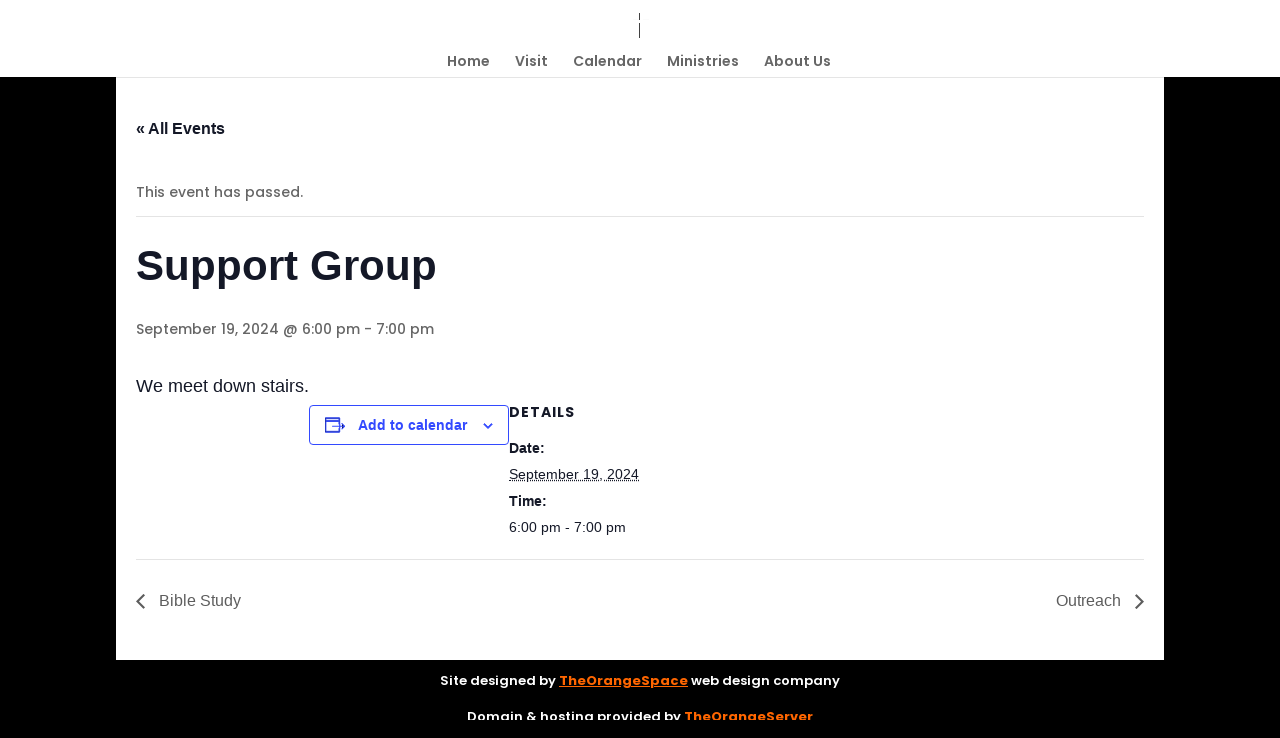

--- FILE ---
content_type: text/css
request_url: https://newlifeministriesupci.com/wp-content/et-cache/13322/et-core-unified-cpt-tb-12387-deferred-13322.min.css?ver=1733068972
body_size: 949
content:
.et_pb_section_0_tb_footer{min-height:45px}.et_pb_section_0_tb_footer.et_pb_section{padding-top:3px;padding-bottom:5px;background-color:#000000!important}.et_pb_row_0_tb_footer.et_pb_row{padding-top:6px!important;padding-bottom:5px!important;padding-top:6px;padding-bottom:5px}.et_pb_text_0_tb_footer.et_pb_text{color:#FFFFFF!important}.et_pb_text_0_tb_footer{font-weight:600;font-size:13px}div.et_pb_section.et_pb_section_10000{background-position:center bottom 8%;background-image:linear-gradient(180deg,rgba(0,0,0,0.43) 1%,rgba(0,0,0,0) 100%),url(https://newlifeministriesupci.com/wp-content/uploads/2023/01/Untitled-1.png)!important}.et_pb_section_10000.et_pb_section{padding-top:4.7%;padding-bottom:4.7%}.et_pb_text_10000{line-height:1.4em;font-family:'Poppins',Helvetica,Arial,Lucida,sans-serif;font-size:22px;line-height:1.4em;max-width:800px}.et_pb_text_10000 h1{font-family:'Poppins',Helvetica,Arial,Lucida,sans-serif;text-transform:uppercase;font-size:70px;letter-spacing:6px;line-height:1.4em;text-align:center}body #page-container .et_pb_section .et_pb_button_10000,body #page-container .et_pb_section .et_pb_button_10001{border-width:12px!important;border-color:#0c71c3;border-radius:0px;letter-spacing:4px;font-size:14px;font-family:'Nunito Sans',Helvetica,Arial,Lucida,sans-serif!important;font-weight:700!important;text-transform:uppercase!important;background-color:#0c71c3}body #page-container .et_pb_section .et_pb_button_10000:hover:after,body #page-container .et_pb_section .et_pb_button_10001:hover:after{margin-left:.3em;left:auto;margin-left:.3em;opacity:1}body #page-container .et_pb_section .et_pb_button_10000:after,body #page-container .et_pb_section .et_pb_button_10001:after{line-height:inherit;font-size:inherit!important;margin-left:-1em;left:auto;font-family:ETmodules!important;font-weight:400!important}.et_pb_button_10000,.et_pb_button_10000:after,.et_pb_button_10001,.et_pb_button_10001:after{transition:all 300ms ease 0ms}div.et_pb_section.et_pb_section_10001{background-image:url(https://newlifeministriesupci.com/wp-content/uploads/2023/01/tea_shop_42.jpg)!important}.et_pb_section_10001.et_pb_section{padding-top:4.5%;padding-bottom:4.5%;background-color:#f7f7f7!important}.et_pb_row_10001,body #page-container .et-db #et-boc .et-l .et_pb_row_10001.et_pb_row,body.et_pb_pagebuilder_layout.single #page-container #et-boc .et-l .et_pb_row_10001.et_pb_row,body.et_pb_pagebuilder_layout.single.et_full_width_page #page-container .et_pb_row_10001.et_pb_row{width:88%;max-width:88%}.et_pb_image_10000 .et_pb_image_wrap{border-radius:20px 20px 20px 20px;overflow:hidden}.et_pb_image_10000{width:88%;text-align:center}.et_pb_text_10001{font-family:'Poppins',Helvetica,Arial,Lucida,sans-serif;margin-top:46px!important}.et_pb_text_10001 h1,.et_pb_text_10003,.et_pb_text_10003 h1{font-family:'Poppins',Helvetica,Arial,Lucida,sans-serif}.et_pb_text_10001 h2{font-family:'Poppins',Helvetica,Arial,Lucida,sans-serif;font-size:40px;line-height:1.3em;text-align:center}.et_pb_text_10002{line-height:2.2em;font-family:'Quattrocento',Georgia,"Times New Roman",serif;font-size:18px;line-height:2.2em;padding-right:0px!important}div.et_pb_section.et_pb_section_10002,div.et_pb_section.et_pb_section_10003{background-image:linear-gradient(180deg,rgba(0,0,0,0.87) 0%,rgba(0,0,0,0.87) 99%)!important}.et_pb_section_10002.et_pb_section,.et_pb_section_10003.et_pb_section{padding-top:43px;padding-bottom:43px}.et_pb_row_10002.et_pb_row{padding-top:0px!important;padding-bottom:19px!important;margin-top:0px!important;margin-right:auto!important;margin-left:auto!important;padding-top:0px;padding-bottom:19px}.et_pb_text_10003 h2{font-family:'Poppins',Helvetica,Arial,Lucida,sans-serif;font-size:60px;color:#e0dfde!important;line-height:1.3em}.et_pb_text_10004.et_pb_text,.et_pb_text_10005.et_pb_text{color:#e0dfde!important}.et_pb_text_10004{line-height:2.2em;font-family:'Quattrocento',Georgia,"Times New Roman",serif;font-size:18px;line-height:2.2em}.et_pb_text_10005,.et_pb_text_10006{line-height:1.8em;font-family:'Quattrocento',Georgia,"Times New Roman",serif;font-size:18px;line-height:1.8em}.et_pb_text_10005 h3,.et_pb_text_10006 h3{font-family:'Quattrocento',Georgia,"Times New Roman",serif;font-size:30px;color:#0c71c3!important;line-height:1.3em}.et_pb_column_10001{padding-right:40px;padding-left:40px}.et_pb_text_10000.et_pb_module{margin-left:auto!important;margin-right:auto!important}.et_pb_row_10001.et_pb_row{padding-right:50px!important;margin-left:auto!important;margin-right:0px!important;padding-right:50px}@media only screen and (max-width:980px){.et_pb_text_10000{font-size:22px}.et_pb_text_10000 h1,.et_pb_text_10001 h2,.et_pb_text_10003 h2{font-size:40px}body #page-container .et_pb_section .et_pb_button_10000:after,body #page-container .et_pb_section .et_pb_button_10001:after{line-height:inherit;font-size:inherit!important;margin-left:-1em;left:auto;display:inline-block;opacity:0;content:attr(data-icon);font-family:ETmodules!important;font-weight:400!important}body #page-container .et_pb_section .et_pb_button_10000:before,body #page-container .et_pb_section .et_pb_button_10001:before{display:none}body #page-container .et_pb_section .et_pb_button_10000:hover:after,body #page-container .et_pb_section .et_pb_button_10001:hover:after{margin-left:.3em;left:auto;margin-left:.3em;opacity:1}.et_pb_image_10000{margin-top:0px!important;margin-bottom:0px!important}.et_pb_image_10000 .et_pb_image_wrap img{width:auto}.et_pb_text_10001{margin-top:46px!important}.et_pb_row_10002.et_pb_row{margin-top:123px!important;margin-right:auto!important;margin-left:auto!important}}@media only screen and (max-width:767px){.et_pb_text_10000{font-size:16px}.et_pb_text_10000 h1{font-size:21px}body #page-container .et_pb_section .et_pb_button_10000:after,body #page-container .et_pb_section .et_pb_button_10001:after{line-height:inherit;font-size:inherit!important;margin-left:-1em;left:auto;display:inline-block;opacity:0;content:attr(data-icon);font-family:ETmodules!important;font-weight:400!important}body #page-container .et_pb_section .et_pb_button_10000:before,body #page-container .et_pb_section .et_pb_button_10001:before{display:none}body #page-container .et_pb_section .et_pb_button_10000:hover:after,body #page-container .et_pb_section .et_pb_button_10001:hover:after{margin-left:.3em;left:auto;margin-left:.3em;opacity:1}.et_pb_image_10000 .et_pb_image_wrap img{width:auto}.et_pb_text_10001 h2{font-size:32px}.et_pb_text_10001{margin-top:4px!important}.et_pb_row_10002.et_pb_row{margin-top:6px!important;margin-right:auto!important;margin-left:auto!important}}